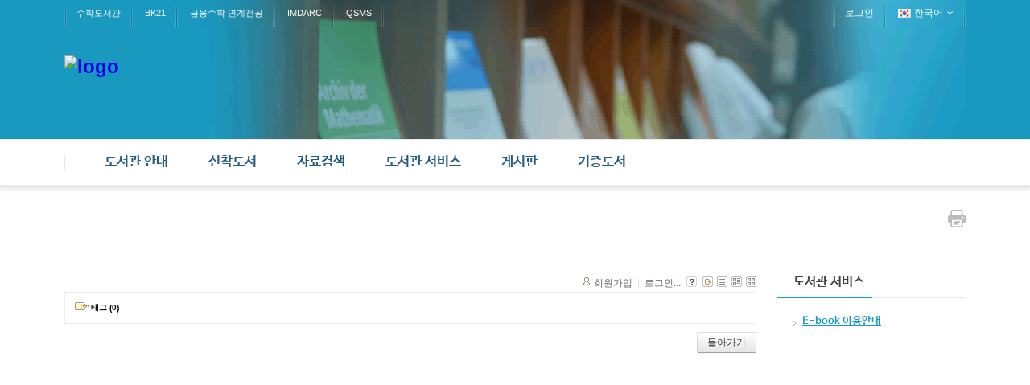

--- FILE ---
content_type: application/javascript
request_url: http://my.math.snu.ac.kr/board/layouts/layout_intermission/js/common.js?20160318072146
body_size: 622
content:
(function($){
jQuery(document).ready(function(){
		//GNB 드롭다운메뉴
		$('.im_gnb')
		.on('mouseenter focus', '.depth1 > li > a', function(){
			$('.im_gnb .depth2, .im_gnb .depth3').hide(300);
			$(this).siblings('ul').show(300);
		})
		.on('mouseenter focus', '.depth2 > li > a', function(){
			$('.im_gnb .depth3').hide(300);
			$(this).siblings('ul').show(300);
		})
		.mouseleave(function(){
			$('.im_gnb .depth2, .im_gnb .depth3').hide(300);
		});
		
		//모달 로그인 윈도우
		$('a[rel*=leanModal]').leanModal({ top : 200, closeButton: ".modal_close" });
		
		//Scroll to top animation
		$('.im_gototop').click(function(){
			$("html, body").animate({ scrollTop: 0 }, 600);
			return false;
	   });
		
		//관련 사이트
				
		$('.im_familysite').on('click', '.im_open', function (e) {
			e.preventDefault();
			$(this).next().toggle();
		}).on('mouseleave', 'ul', function () {
			$(this).toggle();
		}).on('focusout', function (e) {
			var isThisChild = $.contains($('.family_site_link ul')[0], e.relatedTarget);
			if (!isThisChild) {
			$(this).find('ul').hide();
		}
		});
		
		// Language Select
		$('.im_language > .toggle').click(function(){
			$('.selectLang').toggle();
		});
		
		// slider
		$('.im_slider').glide();
	
 });
 })(jQuery);